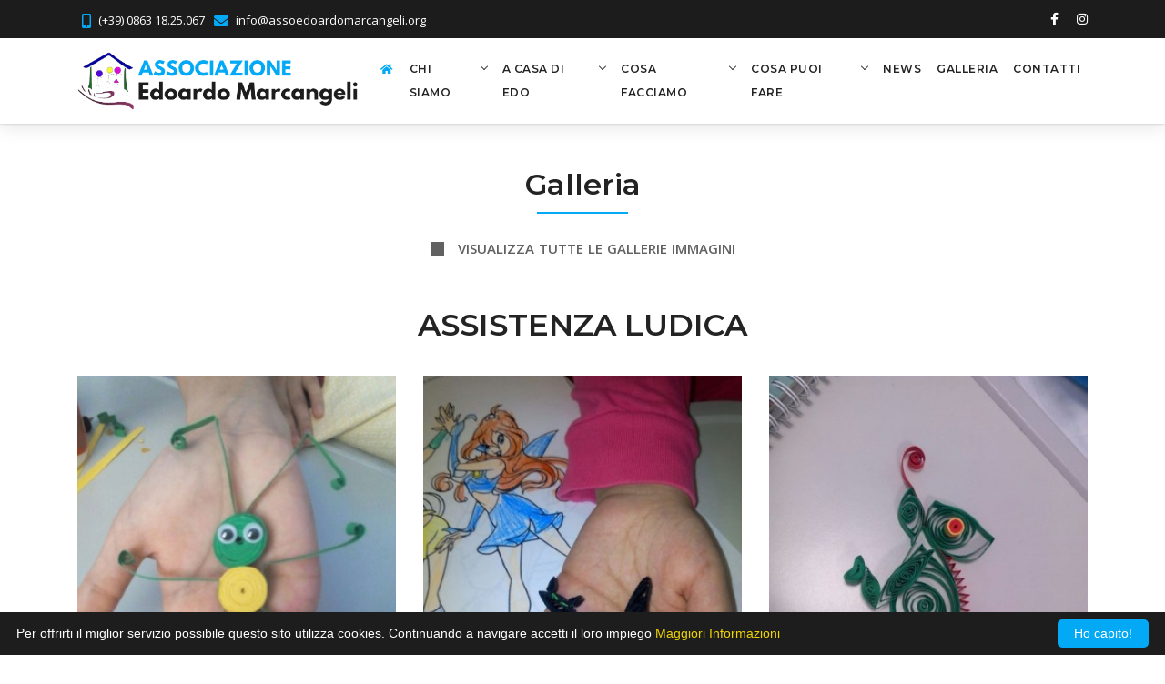

--- FILE ---
content_type: text/html; charset=iso-8859-15
request_url: https://assoedoardomarcangeli.org/gallery?idcat=10
body_size: 58711
content:
<!DOCTYPE html><html lang="it"><head><meta charset="utf-8"><title id="MasterMeta_titlePagina">Associazione Edoardo Marcangeli</title><meta id="MasterMeta_descriptionPage" name="description" content="Associazione No Profit per la ricerca, la cura e l&#39;assistenza ai bambini malati di leucemie e tumori ed alle loro famiglie"></meta><meta id="MasterMeta_key" name="keywords" content="assistenza bambini, ricerca tumori e leucemie, associazione no profit, bambino gesù, carsoli, roma, assistenza famiglie bambini malati, solidarietà, associazione, solidale"></meta><meta name="robots" content="index, follow"><meta name="robots" content="NOODP"><meta http-equiv="X-UA-Compatible" content="IE=edge" /><meta name="viewport" content="width=device-width, initial-scale=1.0, maximum-scale=1.0, user-scalable=no"><!-- favicon --><link rel="shortcut icon" href="/img/logos/favicon.png"><link rel="apple-touch-icon" href="/img/logos/apple-touch-icon-57x57.png"><link rel="apple-touch-icon" sizes="72x72" href="/img/logos/apple-touch-icon-72x72.png"><link rel="apple-touch-icon" sizes="114x114" href="/img/logos/apple-touch-icon-114x114.png"><!-- plugins --><link rel="stylesheet" href="/css/plugins.css" /><!-- revolution slider css --><link rel="stylesheet" href="/css/rev_slider/settings.css"><link rel="stylesheet" href="/css/rev_slider/layers.css"><link rel="stylesheet" href="/css/rev_slider/navigation.css"><!-- custom css --><link href="/css/styles-2.css" rel="stylesheet" id="colors"><link href="/css/custom.css" rel="stylesheet"><!-- Iconset: Font Awesome 5.15.1 --><link rel="stylesheet" href="/css/font-awesome/all.min.css" /><!-- jQuery (necessary for Bootstrap's JavaScript plugins) --><script src="https://code.jquery.com/jquery-1.12.4.min.js" integrity="sha256-ZosEbRLbNQzLpnKIkEdrPv7lOy9C27hHQ+Xp8a4MxAQ=" crossorigin="anonymous"></script><script>window.jQuery || document.write('<script src="/js/jquery.min.js">\x3C/script>')</script><script src="/js/jquery.validate.min.js"></script><script src="/js/additional-methods.min.js"></script><script src="/js/js.cookie.js"></script><!-- Popup Cookie Newsletter --></head><body><div id="preloader"><div class="row loader"><div class="loader-icon"></div></div></div><form method="post" action="./gallery?idcat=10" onsubmit="javascript:return WebForm_OnSubmit();" id="Form"><div class="aspNetHidden"><input type="hidden" name="__EVENTTARGET" id="__EVENTTARGET" value="" /><input type="hidden" name="__EVENTARGUMENT" id="__EVENTARGUMENT" value="" /><input type="hidden" name="__VIEWSTATE" id="__VIEWSTATE" value="eV9091o4ugcwacMOp4lIISgNzBfJ6Dy62Tb4qKdosYmWXZVXwGROFl79BFGMhvSiqlACK4/joq+1Uu8OC+rb8UhpBadaCbEYwkTejdkRBNynjjKNOK3qqlfGg2jhr3240Xdcs6Yy3tkVZVMuhf/jfM8nsPsI4wVeOpc+MECSSZq4BCL8ttsrqtzyKjJTafh49n2v/qChYr5ux6LUO7pDCghgV5xKhOsa5QluEZTzpaZpXP2gw68dIsOqR9iHDgI3im96lAA/oNDbreB4IVZG5wsp/7xIuwOb8w6VlN6zcMRHPIAnh+nka7R/2TWuBZjMpApPMF8Uphp0Z2/hEkj5chOPYH5sDW2PzsTWoWg28Qj5E8gPvQnWDBIuA8+ExhOwkFnKueyKVvGvA6EieTU0ipl6h/CbQ4W6STZvdQy1Viz2S3++I3CirU2KHranl6CPTQPuJXfYlG5WEB60jAAZtueJLDcNNvzy4nfbdmkuyY/MeePMjM+HlK98DLz9qU/0NUvMZv/snglqi1NiRLjs6WiI7zdlmtthctReoQvjRDi84XljoxNew/O2asK8J9xlczxpVrXUAVK36J4LsVoDImXTVI81lFWgL+eSlmo5zbuuhPIA4+ObukA2rT54Ix0U4+BcfIvWeWhwJbyjICb1KlZvBFEnYJ39X+Z8wgvow9CZP50q9MgBy8SSmiTXU3G3EZkEa0Hb/uiz5ZzhBjNK+M/w7bgr9LT8TQMtzz9etCRX8W+6SIyOPWhPf/[base64]/QaMWx7AgknjcJs0Q8zbqaUIB+asNAr3DNYwaK5ix8eNveAQE78TXMO5ikpo914F6HMkoThPqUqHdn4R3kYLJLDRbP4vtrUXfT7Uc17j+sXomOG1XPZCHVf/1OfrDZAOhquZhmpbwsQt+9PBAfsDUMQ2kgV+NSF2UOoeGf+iRc7QqCraJtypd8zCOBa6enRnwQ/YOL8z4/nNEoiOu4pS4h9pO5v6uDYdSFZkrrzRklY/KsI5BSs+WWf8gVmNBzArgv69Koy4vkNGP7cYByinAnCVdcRlkVZ0HjH1PU/cYWFk/QjDJytWl74fgYmawisCGse7X3mmmGTcFaNEO6HyT1TSz4/YFB4+7oQHPIRipe6cy4ygn48B2Yf4N9dWHR/HwrjmljcbIA6cPOydVNuibPjDXH+RgGODmAVsDqg+zyHreapb9ImOdTXsTmTKEpQP+1HO+1dBkECK+oo7i3/wFKB2pEUl1BuJ/im1bpGWeM1zu5CpTIgfUzry+H1/LUDlQp1zy+1vP+zwe7tvSm7j5fLB3kMXJVo/WHwMzvGithtal3ld9jDWO/PUZHVDqjabFTg2cjJk+7rAsTbu4AUHV9ra/vvYNG6LRDtbGrKoo0CgkkFgim4RrmG8+AQ5wHqC7E5p6Gy4sOi0Di33WsVWdtzRFaYNhXnZaANVOHex+QykL2ktfTGxYqEtK1/xEPOCIZc5vPNVzNN3z2ASjbp5CXZHoUr5Bpi24mABOuSisKap2K+Rvr9XmgItVFlaXDUA72iiY4GgNf5e5fgOW21bBLpEE3hXo/HoFYFudU1umPKwpf+3JUWZxi59E9oCeRXUJqUwqc56ubotqSNVbyAsDS58pKvCnO9NsS4JxW7HbpVpSLC12lHGeh0+ZwWKCHqjqS5UJQrXj5M5ZzjnRLW/TROXTJzXw/p+LAarnacQrWoBjowDv/jLkZjWtc51k4Ka6lytJwZK+EdwcBtRU3FiV2BGfgCIljQmfzyRGDRLGAn7ZBa0zBJsB9Bb1F+AJNeIQeHYToaTmza1bM2EMujVA77a6udoTXvG5mPZdqazIYCA9GphKbkNs/GgGbbHvljmiY/UXMSzXp1OXkijPdXiWAu47AdrIKT7PldE704e0+CDpA+Eiux0hhXEvvA1Q78H/Y3d5CR6jHtNaEtvLzrUqBe3P1R5lHYvL5H1nW7Z+trFXFN9hBDmJgVkhsMwaFZsHk1tMhOrha+668DSbfXZWWg6ISjSb0hL8Xb9qK6d7olw3z4ycmKnoPcS2GBb0cPdKVqpYh0tq/KdrlP1kFW/94eyottBfQhdVpnXTEL43O0aJQCKbyWpxUhfrztStd4dTl98n9jGhdg/IyS8txqc1IggdA3UEdT61uxLDO4kxj+mNtBMEVyh/iTXYT6IAhkn0cVd0siyXgVzhwlinVb0qE7En6GEhdwnRlw46XWO1YX2O+U6WuSayRcwZBpzQddLI4yXPKQkP9KhfkdrRWkSWeJ1hEN34EMfYcwhbXdjZ3rwAykEZCECyrcqQpUkgoIwe4jdeBa5uuIiLFkHTO0NFqLaaWlJoFD4yA/o7T0hdeW65HZ1uDBcSKmgfdN4nZbkHwBmKE0UNqKozO8tj/I//st4eZyNCWPOMawB3S62UKlCRfV/ai14h7cJJUElbk7nhy3AhdTPVSZWqz5tLCJX4vUskpxxvmhfafIbLsh+IxlGNyLZpw0G2n9va0q0u3qGnRc2k6W6qyGGa3OZS9tr7B4ewOkyTA2WGQWeOi5gmlmD0V0j6ONDis9wGBDQqR0hW77Iu2hO24xgMF8qhspXlI2s2U28SuhxjX6IlAwvLpIPHxxg=" /></div><script type="text/javascript">//<![CDATA[
var theForm = document.forms['Form'];
if (!theForm) {
    theForm = document.Form;
}
function __doPostBack(eventTarget, eventArgument) {
    if (!theForm.onsubmit || (theForm.onsubmit() != false)) {
        theForm.__EVENTTARGET.value = eventTarget;
        theForm.__EVENTARGUMENT.value = eventArgument;
        theForm.submit();
    }
}
//]]></script><script src="/WebResource.axd?d=pynGkmcFUV13He1Qd6_TZHmhkO8eXt1UsHs8nECBaKGnUhvd-L0rjvKy_ozBfpNg-p6WdQ2&amp;t=638901608248157332" type="text/javascript"></script><script src="/WebResource.axd?d=x2nkrMJGXkMELz33nwnakHOFGEsRvG3TU1jKgAfZ9rzJFkY1LIXueGqGEEWcoYwwGynDRvwWS7Y_VzMr_D5VzMBVfIY1&amp;t=638901608248157332" type="text/javascript"></script><script type="text/javascript">//<![CDATA[
function WebForm_OnSubmit() {
if (typeof(ValidatorOnSubmit) == "function" && ValidatorOnSubmit() == false) return false;
return true;
}
//]]></script><div class="main-wrapper"><header><div id="top-bar"><div class="container"><div class="row"><div class="col-md-9 col-xs-12"><div class="top-bar-info"><ul><li class="hidden-xs"><i class="fas fa-mobile-alt"></i><a href="tel:+3908631825067" class="text-white">(+39) 0863 18.25.067</a></li><li><i class="fas fa-envelope"></i><script type="text/javascript">var emailriddlerarray = [105, 110, 102, 111, 64, 97, 115, 115, 111, 101, 100, 111, 97, 114, 100, 111, 109, 97, 114, 99, 97, 110, 103, 101, 108, 105, 46, 111, 114, 103]
    var encryptedemail_id25 = '' //variable to contain encrypted email 
    for (var i = 0; i < emailriddlerarray.length; i++)
        encryptedemail_id25 += String.fromCharCode(emailriddlerarray[i])

    document.write('<a class="text-white" href="mailto:' + encryptedemail_id25 + '">' + encryptedemail_id25 + '</a>')
</script></li></ul></div></div><div class="col-xs-12 col-md-3 xs-display-none"><ul class="top-social-icon"><li><a href="https://www.facebook.com/Associazione-Edoardo-Marcangeli-1505416749768760" target="_blank"><i class="fab fa-facebook-f"></i></a></li><li><a href="https://www.instagram.com/associazioneedoardomar/"  target="_blank"><i class="fab fa-instagram"></i></a></li></ul></div></div></div></div><div class="navbar-default"><div class="container"><div class="row align-items-center"><div class="col-12 col-lg-12"><div class="menu_area alt-font"><nav class="navbar navbar-expand-lg navbar-light no-padding"><div class="navbar-header navbar-header-custom"><a href="/" class="navbar-brand"><img src="/img/logo.png" onerror="this.onerror=null; this.src='/img/logo.png'"></a></div><div class="navbar-toggler"></div><!-- Menu Area --><ul class="navbar-nav ml-auto" id="nav" style="display: none;"><li class="current"><a href="/"><i class="fa fa-home"></i></a></li><!-- NOME SEZIONE --><li><a href="#">Chi Siamo</a><ul><!-- VOCI SEZIONE --><li><a href='/c/2/storia_it'>Storia</a></li><li><a href='/c/3/missione_it'>Missione</a></li><li><a href='/c/4/membri_it'>Membri</a></li><li><a href='/c/5/statuto_it'>Statuto</a></li><li><a href='/c/30/resoconto-5x1000_it'>Resoconto 5x1000</a></li></ul></li><!-- NOME SEZIONE --><li><a href="#">A Casa di Edo</a><ul><!-- VOCI SEZIONE --><li><a href='/c/24/l-eredita-edo_it'>L'Eredità di EDO</a></li><li><a href='/c/6/le-strutture_it'>Le Strutture</a></li><li><a href='/c/7/le-inaugurazioni_it'>Le Inaugurazioni</a></li><li><a href='/c/9/la-vita-casa-edo_it'>La Vita a Casa di EDO</a></li></ul></li><!-- NOME SEZIONE --><li><a href="#">Cosa Facciamo</a><ul><!-- VOCI SEZIONE --><li><a href='/c/11/supporto-alle-famiglie_it'>Supporto alle Famiglie</a></li><li><a href='/c/12/supporto-ricerca_it'>Supporto alla Ricerca</a></li><li><a href='/c/14/assistenza-ludica_it'>Assistenza Ludica</a></li><li><a href='/c/15/edomanisigioca-altre-iniziative_it'>EDOmaniSiGioca e Altre iniziative</a></li><li><a href='/c/16/collaborazioni_it'>Collaborazioni</a></li><li><a href='/c/26/tutti-i-nostri-eventi_it'>Tutti i nostri Eventi</a></li></ul></li><!-- NOME SEZIONE --><li><a href="#">Cosa puoi fare</a><ul><!-- VOCI SEZIONE --><li><a href='/c/17/dona-ora_it'>Dona ora</a></li><li><a href='/c/21/5-x-mille_it'>5 X Mille</a></li><li><a href='/c/25/diventa-amico_it'>Diventa Amico</a></li><li><a href='/c/18/natale-solidale_it'>Natale Solidale</a></li><li><a href='/c/19/pasqua-solidale_it'>Pasqua Solidale</a></li><li><a href='/c/20/bomboniere-solidali_it'>Bomboniere Solidali</a></li></ul></li><li><a id="hlNews" href="/notizie/archivio">News</a></li><li><a id="hlGalleriaImmagini" href="/gallery-list">Galleria</a></li><li><a id="hlContattiH" href="/contatti">Contatti</a></li></ul><!-- End Menu Area --></nav></div></div></div></div></div></header><!-- Inizio Contenuti --><section><div class="container"><div class="section-heading"><h3>Galleria</h3><p><i class="fas fa-square-full margin-10px-right"></i> <a href="/gallery-list" class="text-uppercase"><b>Visualizza Tutte le Gallerie Immagini</b></a></p></div></div><div class="container"><div class="row"><div class="col-sm-12 text-center margin-20px-top"><h2><span class="text-uppercase"><strong>Assistenza Ludica</strong></span></h2></div></div><div class="row"><!-- CATEGORIE IMMAGINI --><div class="gallery text-center width-100"><div class="col-lg-4 col-md-6 items"><div class="project-grid"><div class="project-grid-img"><img alt="img" src="img.aspx?img=/img/gallery/img-20161020-wa0009 (copia).jpg&width=400"></div><div class="project-grid-overlay"><div class="width-100"><h4><a href="/img/gallery/IMG-20161020-WA0009 (Copia).jpg" class="popimg">Visualizza</a></h4><p>Immagine3</p><p></p></div></div></div></div><div class="col-lg-4 col-md-6 items"><div class="project-grid"><div class="project-grid-img"><img alt="img" src="img.aspx?img=/img/gallery/img-20161027-wa0000.jpg&width=400"></div><div class="project-grid-overlay"><div class="width-100"><h4><a href="/img/gallery/IMG-20161027-WA0000.jpg" class="popimg">Visualizza</a></h4><p>Immagine4</p><p></p></div></div></div></div><div class="col-lg-4 col-md-6 items"><div class="project-grid"><div class="project-grid-img"><img alt="img" src="img.aspx?img=/img/gallery/img-20161029-wa0007.jpg&width=400"></div><div class="project-grid-overlay"><div class="width-100"><h4><a href="/img/gallery/IMG-20161029-WA0007.jpg" class="popimg">Visualizza</a></h4><p>Immagine1</p><p></p></div></div></div></div><div class="col-lg-4 col-md-6 items"><div class="project-grid"><div class="project-grid-img"><img alt="img" src="img.aspx?img=/img/gallery/pipistrello nero (2).jpg&width=400"></div><div class="project-grid-overlay"><div class="width-100"><h4><a href="/img/gallery/pipistrello nero (2).jpg" class="popimg">Visualizza</a></h4><p>Immagine2</p><p></p></div></div></div></div><div class="col-lg-4 col-md-6 items"><div class="project-grid"><div class="project-grid-img"><img alt="img" src="img.aspx?img=/img/gallery/pipistrello.jpg&width=400"></div><div class="project-grid-overlay"><div class="width-100"><h4><a href="/img/gallery/pipistrello.jpg" class="popimg">Visualizza</a></h4><p>Immagine1</p><p></p></div></div></div></div><div class="col-lg-4 col-md-6 items"><div class="project-grid"><div class="project-grid-img"><img alt="img" src="img.aspx?img=/img/gallery/bruco (1).jpg&width=400"></div><div class="project-grid-overlay"><div class="width-100"><h4><a href="/img/gallery/bruco (1).jpg" class="popimg">Visualizza</a></h4><p>Immagine1</p><p></p></div></div></div></div><div class="col-lg-4 col-md-6 items"><div class="project-grid"><div class="project-grid-img"><img alt="img" src="img.aspx?img=/img/gallery/navicella.jpg&width=400"></div><div class="project-grid-overlay"><div class="width-100"><h4><a href="/img/gallery/navicella.jpg" class="popimg">Visualizza</a></h4><p>Immagine2</p><p></p></div></div></div></div><div class="col-lg-4 col-md-6 items"><div class="project-grid"><div class="project-grid-img"><img alt="img" src="img.aspx?img=/img/gallery/bruco (2).jpg&width=400"></div><div class="project-grid-overlay"><div class="width-100"><h4><a href="/img/gallery/bruco (2).jpg" class="popimg">Visualizza</a></h4><p>Immagine3</p><p></p></div></div></div></div><div class="col-lg-4 col-md-6 items"><div class="project-grid"><div class="project-grid-img"><img alt="img" src="img.aspx?img=/img/gallery/sirenetta (copia).jpg&width=400"></div><div class="project-grid-overlay"><div class="width-100"><h4><a href="/img/gallery/sirenetta (Copia).jpg" class="popimg">Visualizza</a></h4><p>Immagine2</p><p></p></div></div></div></div><div class="col-lg-4 col-md-6 items"><div class="project-grid"><div class="project-grid-img"><img alt="img" src="img.aspx?img=/img/gallery/albero2 (2) (copia).jpg&width=400"></div><div class="project-grid-overlay"><div class="width-100"><h4><a href="/img/gallery/albero2 (2) (Copia).jpg" class="popimg">Visualizza</a></h4><p>Immagine1</p><p></p></div></div></div></div><div class="col-lg-4 col-md-6 items"><div class="project-grid"><div class="project-grid-img"><img alt="img" src="img.aspx?img=/img/gallery/albero1 (copia).jpg&width=400"></div><div class="project-grid-overlay"><div class="width-100"><h4><a href="/img/gallery/albero1 (Copia).jpg" class="popimg">Visualizza</a></h4><p>Immagine2</p><p></p></div></div></div></div><div class="col-lg-4 col-md-6 items"><div class="project-grid"><div class="project-grid-img"><img alt="img" src="img.aspx?img=/img/gallery/albero2 (1) (copia).jpg&width=400"></div><div class="project-grid-overlay"><div class="width-100"><h4><a href="/img/gallery/albero2 (1) (Copia).jpg" class="popimg">Visualizza</a></h4><p>Immagine1</p><p></p></div></div></div></div><div class="col-lg-4 col-md-6 items"><div class="project-grid"><div class="project-grid-img"><img alt="img" src="img.aspx?img=/img/gallery/albero4 (2) (copia).jpg&width=400"></div><div class="project-grid-overlay"><div class="width-100"><h4><a href="/img/gallery/albero4 (2) (Copia).jpg" class="popimg">Visualizza</a></h4><p>Immagine3</p><p></p></div></div></div></div><div class="col-lg-4 col-md-6 items"><div class="project-grid"><div class="project-grid-img"><img alt="img" src="img.aspx?img=/img/gallery/albero6 (1) (copia).jpg&width=400"></div><div class="project-grid-overlay"><div class="width-100"><h4><a href="/img/gallery/albero6 (1) (Copia).jpg" class="popimg">Visualizza</a></h4><p>Immagine1</p><p></p></div></div></div></div><div class="col-lg-4 col-md-6 items"><div class="project-grid"><div class="project-grid-img"><img alt="img" src="img.aspx?img=/img/gallery/albero6 (2) (copia).jpg&width=400"></div><div class="project-grid-overlay"><div class="width-100"><h4><a href="/img/gallery/albero6 (2) (Copia).jpg" class="popimg">Visualizza</a></h4><p>Immagine2</p><p></p></div></div></div></div><div class="col-lg-4 col-md-6 items"><div class="project-grid"><div class="project-grid-img"><img alt="img" src="img.aspx?img=/img/gallery/img-20161123-wa0012.jpg&width=400"></div><div class="project-grid-overlay"><div class="width-100"><h4><a href="/img/gallery/IMG-20161123-WA0012.jpg" class="popimg">Visualizza</a></h4><p>Immagine1</p><p></p></div></div></div></div><div class="col-lg-4 col-md-6 items"><div class="project-grid"><div class="project-grid-img"><img alt="img" src="img.aspx?img=/img/gallery/img-20161124-wa0006.jpg&width=400"></div><div class="project-grid-overlay"><div class="width-100"><h4><a href="/img/gallery/IMG-20161124-WA0006.jpg" class="popimg">Visualizza</a></h4><p>Immagine2</p><p></p></div></div></div></div><div class="col-lg-4 col-md-6 items"><div class="project-grid"><div class="project-grid-img"><img alt="img" src="img.aspx?img=/img/gallery/img-20161124-wa0012.jpg&width=400"></div><div class="project-grid-overlay"><div class="width-100"><h4><a href="/img/gallery/IMG-20161124-WA0012.jpg" class="popimg">Visualizza</a></h4><p>Immagine1</p><p></p></div></div></div></div><div class="col-lg-4 col-md-6 items"><div class="project-grid"><div class="project-grid-img"><img alt="img" src="img.aspx?img=/img/gallery/img-20161128-wa0010.jpg&width=400"></div><div class="project-grid-overlay"><div class="width-100"><h4><a href="/img/gallery/IMG-20161128-WA0010.jpg" class="popimg">Visualizza</a></h4><p>Immagine2</p><p></p></div></div></div></div><div class="col-lg-4 col-md-6 items"><div class="project-grid"><div class="project-grid-img"><img alt="img" src="img.aspx?img=/img/gallery/img-20161202-wa0004.jpg&width=400"></div><div class="project-grid-overlay"><div class="width-100"><h4><a href="/img/gallery/IMG-20161202-WA0004.jpg" class="popimg">Visualizza</a></h4><p>Immagine2</p><p></p></div></div></div></div><div class="col-lg-4 col-md-6 items"><div class="project-grid"><div class="project-grid-img"><img alt="img" src="img.aspx?img=/img/gallery/alberello.jpg&width=400"></div><div class="project-grid-overlay"><div class="width-100"><h4><a href="/img/gallery/alberello.jpg" class="popimg">Visualizza</a></h4><p>Immagine1</p><p></p></div></div></div></div><div class="col-lg-4 col-md-6 items"><div class="project-grid"><div class="project-grid-img"><img alt="img" src="img.aspx?img=/img/gallery/img-20161213-wa0011.jpg&width=400"></div><div class="project-grid-overlay"><div class="width-100"><h4><a href="/img/gallery/IMG-20161213-WA0011.jpg" class="popimg">Visualizza</a></h4><p>Immagine5</p><p></p></div></div></div></div><div class="col-lg-4 col-md-6 items"><div class="project-grid"><div class="project-grid-img"><img alt="img" src="img.aspx?img=/img/gallery/babbo natale.jpg&width=400"></div><div class="project-grid-overlay"><div class="width-100"><h4><a href="/img/gallery/babbo natale.jpg" class="popimg">Visualizza</a></h4><p>Immagine1</p><p></p></div></div></div></div><div class="col-lg-4 col-md-6 items"><div class="project-grid"><div class="project-grid-img"><img alt="img" src="img.aspx?img=/img/gallery/albero2 (2).jpg&width=400"></div><div class="project-grid-overlay"><div class="width-100"><h4><a href="/img/gallery/albero2 (2).jpg" class="popimg">Visualizza</a></h4><p>Immagine2</p><p></p></div></div></div></div><div class="col-lg-4 col-md-6 items"><div class="project-grid"><div class="project-grid-img"><img alt="img" src="img.aspx?img=/img/gallery/collana.jpg&width=400"></div><div class="project-grid-overlay"><div class="width-100"><h4><a href="/img/gallery/collana.jpg" class="popimg">Visualizza</a></h4><p>Immagine1</p><p></p></div></div></div></div><div class="col-lg-4 col-md-6 items"><div class="project-grid"><div class="project-grid-img"><img alt="img" src="img.aspx?img=/img/gallery/img-20170202-wa0018.jpg&width=400"></div><div class="project-grid-overlay"><div class="width-100"><h4><a href="/img/gallery/IMG-20170202-WA0018.jpg" class="popimg">Visualizza</a></h4><p>Immagine1</p><p></p></div></div></div></div><div class="col-lg-4 col-md-6 items"><div class="project-grid"><div class="project-grid-img"><img alt="img" src="img.aspx?img=/img/gallery/img-20170130-wa0002.jpg&width=400"></div><div class="project-grid-overlay"><div class="width-100"><h4><a href="/img/gallery/IMG-20170130-WA0002.jpg" class="popimg">Visualizza</a></h4><p>Immagine2</p><p></p></div></div></div></div><div class="col-lg-4 col-md-6 items"><div class="project-grid"><div class="project-grid-img"><img alt="img" src="img.aspx?img=/img/gallery/img-20170202-wa0020.jpg&width=400"></div><div class="project-grid-overlay"><div class="width-100"><h4><a href="/img/gallery/IMG-20170202-WA0020.jpg" class="popimg">Visualizza</a></h4><p>Immagine2</p><p></p></div></div></div></div><div class="col-lg-4 col-md-6 items"><div class="project-grid"><div class="project-grid-img"><img alt="img" src="img.aspx?img=/img/gallery/img-20170130-wa0003.jpg&width=400"></div><div class="project-grid-overlay"><div class="width-100"><h4><a href="/img/gallery/IMG-20170130-WA0003.jpg" class="popimg">Visualizza</a></h4><p>Immagine3</p><p></p></div></div></div></div><div class="col-lg-4 col-md-6 items"><div class="project-grid"><div class="project-grid-img"><img alt="img" src="img.aspx?img=/img/gallery/img-20170202-wa0006.jpg&width=400"></div><div class="project-grid-overlay"><div class="width-100"><h4><a href="/img/gallery/IMG-20170202-WA0006.jpg" class="popimg">Visualizza</a></h4><p>Immagine4</p><p></p></div></div></div></div><div class="col-lg-4 col-md-6 items"><div class="project-grid"><div class="project-grid-img"><img alt="img" src="img.aspx?img=/img/gallery/img-20170202-wa0019.jpg&width=400"></div><div class="project-grid-overlay"><div class="width-100"><h4><a href="/img/gallery/IMG-20170202-WA0019.jpg" class="popimg">Visualizza</a></h4><p>Immagine1</p><p></p></div></div></div></div><div class="col-lg-4 col-md-6 items"><div class="project-grid"><div class="project-grid-img"><img alt="img" src="img.aspx?img=/img/gallery/img-20170202-wa0012.jpg&width=400"></div><div class="project-grid-overlay"><div class="width-100"><h4><a href="/img/gallery/IMG-20170202-WA0012.jpg" class="popimg">Visualizza</a></h4><p>Immagine1</p><p></p></div></div></div></div><div class="col-lg-4 col-md-6 items"><div class="project-grid"><div class="project-grid-img"><img alt="img" src="img.aspx?img=/img/gallery/img-20170202-wa0013.jpg&width=400"></div><div class="project-grid-overlay"><div class="width-100"><h4><a href="/img/gallery/IMG-20170202-WA0013.jpg" class="popimg">Visualizza</a></h4><p>Immagine2</p><p></p></div></div></div></div><div class="col-lg-4 col-md-6 items"><div class="project-grid"><div class="project-grid-img"><img alt="img" src="img.aspx?img=/img/gallery/img-20170202-wa0017.jpg&width=400"></div><div class="project-grid-overlay"><div class="width-100"><h4><a href="/img/gallery/IMG-20170202-WA0017.jpg" class="popimg">Visualizza</a></h4><p>Immagine4</p><p></p></div></div></div></div><div class="col-lg-4 col-md-6 items"><div class="project-grid"><div class="project-grid-img"><img alt="img" src="img.aspx?img=/img/gallery/img-20170202-wa0021.jpg&width=400"></div><div class="project-grid-overlay"><div class="width-100"><h4><a href="/img/gallery/IMG-20170202-WA0021.jpg" class="popimg">Visualizza</a></h4><p>Immagine5</p><p></p></div></div></div></div><div class="col-lg-4 col-md-6 items"><div class="project-grid"><div class="project-grid-img"><img alt="img" src="img.aspx?img=/img/gallery/img-20161227-wa0015.jpg&width=400"></div><div class="project-grid-overlay"><div class="width-100"><h4><a href="/img/gallery/IMG-20161227-WA0015.jpg" class="popimg">Visualizza</a></h4><p>Immagine1</p><p></p></div></div></div></div><div class="col-lg-4 col-md-6 items"><div class="project-grid"><div class="project-grid-img"><img alt="img" src="img.aspx?img=/img/gallery/img-20170126-wa0004.jpg&width=400"></div><div class="project-grid-overlay"><div class="width-100"><h4><a href="/img/gallery/IMG-20170126-WA0004.jpg" class="popimg">Visualizza</a></h4><p>Immagine2</p><p></p></div></div></div></div><div class="col-lg-4 col-md-6 items"><div class="project-grid"><div class="project-grid-img"><img alt="img" src="img.aspx?img=/img/gallery/img-20170202-wa0003.jpg&width=400"></div><div class="project-grid-overlay"><div class="width-100"><h4><a href="/img/gallery/IMG-20170202-WA0003.jpg" class="popimg">Visualizza</a></h4><p>Immagine3</p><p></p></div></div></div></div><div class="col-lg-4 col-md-6 items"><div class="project-grid"><div class="project-grid-img"><img alt="img" src="img.aspx?img=/img/gallery/img-20170202-wa0011.jpg&width=400"></div><div class="project-grid-overlay"><div class="width-100"><h4><a href="/img/gallery/IMG-20170202-WA0011.jpg" class="popimg">Visualizza</a></h4><p>Immagine4</p><p></p></div></div></div></div><div class="col-lg-4 col-md-6 items"><div class="project-grid"><div class="project-grid-img"><img alt="img" src="img.aspx?img=/img/gallery/img-20170202-wa0016.jpg&width=400"></div><div class="project-grid-overlay"><div class="width-100"><h4><a href="/img/gallery/IMG-20170202-WA0016.jpg" class="popimg">Visualizza</a></h4><p>Immagine5</p><p></p></div></div></div></div><div class="col-lg-4 col-md-6 items"><div class="project-grid"><div class="project-grid-img"><img alt="img" src="img.aspx?img=/img/gallery/img-20170127-wa0005.jpg&width=400"></div><div class="project-grid-overlay"><div class="width-100"><h4><a href="/img/gallery/IMG-20170127-WA0005.jpg" class="popimg">Visualizza</a></h4><p>Immagine1</p><p></p></div></div></div></div><div class="col-lg-4 col-md-6 items"><div class="project-grid"><div class="project-grid-img"><img alt="img" src="img.aspx?img=/img/gallery/img-20170202-wa0022.jpg&width=400"></div><div class="project-grid-overlay"><div class="width-100"><h4><a href="/img/gallery/IMG-20170202-WA0022.jpg" class="popimg">Visualizza</a></h4><p>Immagine3</p><p></p></div></div></div></div><div class="col-lg-4 col-md-6 items"><div class="project-grid"><div class="project-grid-img"><img alt="img" src="img.aspx?img=/img/gallery/img-20170202-wa0033.jpg&width=400"></div><div class="project-grid-overlay"><div class="width-100"><h4><a href="/img/gallery/IMG-20170202-WA0033.jpg" class="popimg">Visualizza</a></h4><p>Immagine4</p><p></p></div></div></div></div><div class="col-lg-4 col-md-6 items"><div class="project-grid"><div class="project-grid-img"><img alt="img" src="img.aspx?img=/img/gallery/img-20170211-wa0007.jpg&width=400"></div><div class="project-grid-overlay"><div class="width-100"><h4><a href="/img/gallery/IMG-20170211-WA0007.jpg" class="popimg">Visualizza</a></h4><p>Immagine5</p><p></p></div></div></div></div><div class="col-lg-4 col-md-6 items"><div class="project-grid"><div class="project-grid-img"><img alt="img" src="img.aspx?img=/img/gallery/img-20170221-wa0012.jpg&width=400"></div><div class="project-grid-overlay"><div class="width-100"><h4><a href="/img/gallery/IMG-20170221-WA0012.jpg" class="popimg">Visualizza</a></h4><p>Immagine5</p><p></p></div></div></div></div><div class="col-lg-4 col-md-6 items"><div class="project-grid"><div class="project-grid-img"><img alt="img" src="img.aspx?img=/img/gallery/img-20170204-wa0012.jpg&width=400"></div><div class="project-grid-overlay"><div class="width-100"><h4><a href="/img/gallery/IMG-20170204-WA0012.jpg" class="popimg">Visualizza</a></h4><p>Immagine1</p><p></p></div></div></div></div><div class="col-lg-4 col-md-6 items"><div class="project-grid"><div class="project-grid-img"><img alt="img" src="img.aspx?img=/img/gallery/img-20170211-wa0016.jpg&width=400"></div><div class="project-grid-overlay"><div class="width-100"><h4><a href="/img/gallery/IMG-20170211-WA0016.jpg" class="popimg">Visualizza</a></h4><p>Immagine2</p><p></p></div></div></div></div><div class="col-lg-4 col-md-6 items"><div class="project-grid"><div class="project-grid-img"><img alt="img" src="img.aspx?img=/img/gallery/img-20170216-wa0009.jpg&width=400"></div><div class="project-grid-overlay"><div class="width-100"><h4><a href="/img/gallery/IMG-20170216-WA0009.jpg" class="popimg">Visualizza</a></h4><p>Immagine3</p><p></p></div></div></div></div><div class="col-lg-4 col-md-6 items"><div class="project-grid"><div class="project-grid-img"><img alt="img" src="img.aspx?img=/img/gallery/img-20170216-wa0010.jpg&width=400"></div><div class="project-grid-overlay"><div class="width-100"><h4><a href="/img/gallery/IMG-20170216-WA0010.jpg" class="popimg">Visualizza</a></h4><p>Immagine4</p><p></p></div></div></div></div><div class="col-lg-4 col-md-6 items"><div class="project-grid"><div class="project-grid-img"><img alt="img" src="img.aspx?img=/img/gallery/img-20170216-wa0011.jpg&width=400"></div><div class="project-grid-overlay"><div class="width-100"><h4><a href="/img/gallery/IMG-20170216-WA0011.jpg" class="popimg">Visualizza</a></h4><p>Immagine5</p><p></p></div></div></div></div><div class="col-lg-4 col-md-6 items"><div class="project-grid"><div class="project-grid-img"><img alt="img" src="img.aspx?img=/img/gallery/img-20170209-wa0002.jpg&width=400"></div><div class="project-grid-overlay"><div class="width-100"><h4><a href="/img/gallery/IMG-20170209-WA0002.jpg" class="popimg">Visualizza</a></h4><p>Immagine1</p><p></p></div></div></div></div><div class="col-lg-4 col-md-6 items"><div class="project-grid"><div class="project-grid-img"><img alt="img" src="img.aspx?img=/img/gallery/img-20170211-wa0002.jpg&width=400"></div><div class="project-grid-overlay"><div class="width-100"><h4><a href="/img/gallery/IMG-20170211-WA0002.jpg" class="popimg">Visualizza</a></h4><p>Immagine2</p><p></p></div></div></div></div><div class="col-lg-4 col-md-6 items"><div class="project-grid"><div class="project-grid-img"><img alt="img" src="img.aspx?img=/img/gallery/img-20170313-wa0004 (copia).jpg&width=400"></div><div class="project-grid-overlay"><div class="width-100"><h4><a href="/img/gallery/IMG-20170313-WA0004 (Copia).jpg" class="popimg">Visualizza</a></h4><p>Immagine1</p><p></p></div></div></div></div><div class="col-lg-4 col-md-6 items"><div class="project-grid"><div class="project-grid-img"><img alt="img" src="img.aspx?img=/img/gallery/img-20170313-wa0005 (copia).jpg&width=400"></div><div class="project-grid-overlay"><div class="width-100"><h4><a href="/img/gallery/IMG-20170313-WA0005 (Copia).jpg" class="popimg">Visualizza</a></h4><p>Immagine2</p><p></p></div></div></div></div><div class="col-lg-4 col-md-6 items"><div class="project-grid"><div class="project-grid-img"><img alt="img" src="img.aspx?img=/img/gallery/img-20170317-wa0005 (copia).jpg&width=400"></div><div class="project-grid-overlay"><div class="width-100"><h4><a href="/img/gallery/IMG-20170317-WA0005 (Copia).jpg" class="popimg">Visualizza</a></h4><p>Immagine3</p><p></p></div></div></div></div><div class="col-lg-4 col-md-6 items"><div class="project-grid"><div class="project-grid-img"><img alt="img" src="img.aspx?img=/img/gallery/img-20170317-wa0006 (copia).jpg&width=400"></div><div class="project-grid-overlay"><div class="width-100"><h4><a href="/img/gallery/IMG-20170317-WA0006 (Copia).jpg" class="popimg">Visualizza</a></h4><p>Immagine4</p><p></p></div></div></div></div><div class="col-lg-4 col-md-6 items"><div class="project-grid"><div class="project-grid-img"><img alt="img" src="img.aspx?img=/img/gallery/img-20170317-wa0007 (copia).jpg&width=400"></div><div class="project-grid-overlay"><div class="width-100"><h4><a href="/img/gallery/IMG-20170317-WA0007 (Copia).jpg" class="popimg">Visualizza</a></h4><p>Immagine5</p><p></p></div></div></div></div><div class="col-lg-4 col-md-6 items"><div class="project-grid"><div class="project-grid-img"><img alt="img" src="img.aspx?img=/img/gallery/img-20170315-wa0020 (copia).jpg&width=400"></div><div class="project-grid-overlay"><div class="width-100"><h4><a href="/img/gallery/IMG-20170315-WA0020 (Copia).jpg" class="popimg">Visualizza</a></h4><p>Immagine1</p><p></p></div></div></div></div><div class="col-lg-4 col-md-6 items"><div class="project-grid"><div class="project-grid-img"><img alt="img" src="img.aspx?img=/img/gallery/img-20170316-wa0004 (copia).jpg&width=400"></div><div class="project-grid-overlay"><div class="width-100"><h4><a href="/img/gallery/IMG-20170316-WA0004 (Copia).jpg" class="popimg">Visualizza</a></h4><p>Immagine2</p><p></p></div></div></div></div><div class="col-lg-4 col-md-6 items"><div class="project-grid"><div class="project-grid-img"><img alt="img" src="img.aspx?img=/img/gallery/img-20170316-wa0005 (copia).jpg&width=400"></div><div class="project-grid-overlay"><div class="width-100"><h4><a href="/img/gallery/IMG-20170316-WA0005 (Copia).jpg" class="popimg">Visualizza</a></h4><p>Immagine3</p><p></p></div></div></div></div><div class="col-lg-4 col-md-6 items"><div class="project-grid"><div class="project-grid-img"><img alt="img" src="img.aspx?img=/img/gallery/img-20170321-wa0003 (copia).jpg&width=400"></div><div class="project-grid-overlay"><div class="width-100"><h4><a href="/img/gallery/IMG-20170321-WA0003 (Copia).jpg" class="popimg">Visualizza</a></h4><p>Immagine4</p><p></p></div></div></div></div><div class="col-lg-4 col-md-6 items"><div class="project-grid"><div class="project-grid-img"><img alt="img" src="img.aspx?img=/img/gallery/img-20170321-wa0005 (copia).jpg&width=400"></div><div class="project-grid-overlay"><div class="width-100"><h4><a href="/img/gallery/IMG-20170321-WA0005 (Copia).jpg" class="popimg">Visualizza</a></h4><p>Immagine5</p><p></p></div></div></div></div><div class="col-lg-4 col-md-6 items"><div class="project-grid"><div class="project-grid-img"><img alt="img" src="img.aspx?img=/img/gallery/img-20170323-wa0008 (copia).jpg&width=400"></div><div class="project-grid-overlay"><div class="width-100"><h4><a href="/img/gallery/IMG-20170323-WA0008 (Copia).jpg" class="popimg">Visualizza</a></h4><p>Immagine1</p><p></p></div></div></div></div><div class="col-lg-4 col-md-6 items"><div class="project-grid"><div class="project-grid-img"><img alt="img" src="img.aspx?img=/img/gallery/img-20170323-wa0010 (copia).jpg&width=400"></div><div class="project-grid-overlay"><div class="width-100"><h4><a href="/img/gallery/IMG-20170323-WA0010 (Copia).jpg" class="popimg">Visualizza</a></h4><p>Immagine2</p><p></p></div></div></div></div><div class="col-lg-4 col-md-6 items"><div class="project-grid"><div class="project-grid-img"><img alt="img" src="img.aspx?img=/img/gallery/img-20170331-wa0008 (copia).jpg&width=400"></div><div class="project-grid-overlay"><div class="width-100"><h4><a href="/img/gallery/IMG-20170331-WA0008 (Copia).jpg" class="popimg">Visualizza</a></h4><p>Immagine1</p><p></p></div></div></div></div><div class="col-lg-4 col-md-6 items"><div class="project-grid"><div class="project-grid-img"><img alt="img" src="img.aspx?img=/img/gallery/img-20170331-wa0009 (copia).jpg&width=400"></div><div class="project-grid-overlay"><div class="width-100"><h4><a href="/img/gallery/IMG-20170331-WA0009 (Copia).jpg" class="popimg">Visualizza</a></h4><p>Immagine2</p><p></p></div></div></div></div><div class="col-lg-4 col-md-6 items"><div class="project-grid"><div class="project-grid-img"><img alt="img" src="img.aspx?img=/img/gallery/img-20170404-wa0007 (copia).jpg&width=400"></div><div class="project-grid-overlay"><div class="width-100"><h4><a href="/img/gallery/IMG-20170404-WA0007 (Copia).jpg" class="popimg">Visualizza</a></h4><p>Immagine3</p><p></p></div></div></div></div><div class="col-lg-4 col-md-6 items"><div class="project-grid"><div class="project-grid-img"><img alt="img" src="img.aspx?img=/img/gallery/img-20170620-wa0000 (copia) (2).jpg&width=400"></div><div class="project-grid-overlay"><div class="width-100"><h4><a href="/img/gallery/IMG-20170620-WA0000 (Copia) (2).jpg" class="popimg">Visualizza</a></h4><p>Immagine1</p><p></p></div></div></div></div><div class="col-lg-4 col-md-6 items"><div class="project-grid"><div class="project-grid-img"><img alt="img" src="img.aspx?img=/img/gallery/img-20170731-wa0006 (copia).jpg&width=400"></div><div class="project-grid-overlay"><div class="width-100"><h4><a href="/img/gallery/IMG-20170731-WA0006 (Copia).jpg" class="popimg">Visualizza</a></h4><p>Immagine1</p><p></p></div></div></div></div><div class="col-lg-4 col-md-6 items"><div class="project-grid"><div class="project-grid-img"><img alt="img" src="img.aspx?img=/img/gallery/img-20170731-wa0004 (copia).jpg&width=400"></div><div class="project-grid-overlay"><div class="width-100"><h4><a href="/img/gallery/IMG-20170731-WA0004 (Copia).jpg" class="popimg">Visualizza</a></h4><p>Immagine1</p><p></p></div></div></div></div><div class="col-lg-4 col-md-6 items"><div class="project-grid"><div class="project-grid-img"><img alt="img" src="img.aspx?img=/img/gallery/img-20170731-wa0005 (copia).jpg&width=400"></div><div class="project-grid-overlay"><div class="width-100"><h4><a href="/img/gallery/IMG-20170731-WA0005 (Copia).jpg" class="popimg">Visualizza</a></h4><p>Immagine2</p><p></p></div></div></div></div><div class="col-lg-4 col-md-6 items"><div class="project-grid"><div class="project-grid-img"><img alt="img" src="img.aspx?img=/img/gallery/img-20170731-wa0007 (copia).jpg&width=400"></div><div class="project-grid-overlay"><div class="width-100"><h4><a href="/img/gallery/IMG-20170731-WA0007 (Copia).jpg" class="popimg">Visualizza</a></h4><p>Immagine3</p><p></p></div></div></div></div><div class="col-lg-4 col-md-6 items"><div class="project-grid"><div class="project-grid-img"><img alt="img" src="img.aspx?img=/img/gallery/img-20170731-wa0009 (copia).jpg&width=400"></div><div class="project-grid-overlay"><div class="width-100"><h4><a href="/img/gallery/IMG-20170731-WA0009 (Copia).jpg" class="popimg">Visualizza</a></h4><p>Immagine4</p><p></p></div></div></div></div><div class="col-lg-4 col-md-6 items"><div class="project-grid"><div class="project-grid-img"><img alt="img" src="img.aspx?img=/img/gallery/img-20180406-wa0000.jpg&width=400"></div><div class="project-grid-overlay"><div class="width-100"><h4><a href="/img/gallery/IMG-20180406-WA0000.jpg" class="popimg">Visualizza</a></h4><p>Immagine1</p><p></p></div></div></div></div><div class="col-lg-4 col-md-6 items"><div class="project-grid"><div class="project-grid-img"><img alt="img" src="img.aspx?img=/img/gallery/img-20180223-wa0005 (copia).jpg&width=400"></div><div class="project-grid-overlay"><div class="width-100"><h4><a href="/img/gallery/IMG-20180223-WA0005 (Copia).jpg" class="popimg">Visualizza</a></h4><p>Immagine1</p><p></p></div></div></div></div><div class="col-lg-4 col-md-6 items"><div class="project-grid"><div class="project-grid-img"><img alt="img" src="img.aspx?img=/img/gallery/img-20180224-wa0001 (copia).jpg&width=400"></div><div class="project-grid-overlay"><div class="width-100"><h4><a href="/img/gallery/IMG-20180224-WA0001 (Copia).jpg" class="popimg">Visualizza</a></h4><p>Immagine2</p><p></p></div></div></div></div><div class="col-lg-4 col-md-6 items"><div class="project-grid"><div class="project-grid-img"><img alt="img" src="img.aspx?img=/img/gallery/img-20180224-wa0008 (copia).jpg&width=400"></div><div class="project-grid-overlay"><div class="width-100"><h4><a href="/img/gallery/IMG-20180224-WA0008 (Copia).jpg" class="popimg">Visualizza</a></h4><p>Immagine3</p><p></p></div></div></div></div><div class="col-lg-4 col-md-6 items"><div class="project-grid"><div class="project-grid-img"><img alt="img" src="img.aspx?img=/img/gallery/img-20180125-wa0002 (copia).jpg&width=400"></div><div class="project-grid-overlay"><div class="width-100"><h4><a href="/img/gallery/IMG-20180125-WA0002 (Copia).jpg" class="popimg">Visualizza</a></h4><p>Immagine4</p><p></p></div></div></div></div><div class="col-lg-4 col-md-6 items"><div class="project-grid"><div class="project-grid-img"><img alt="img" src="img.aspx?img=/img/gallery/img-20180315-wa0003 (copia).jpg&width=400"></div><div class="project-grid-overlay"><div class="width-100"><h4><a href="/img/gallery/IMG-20180315-WA0003 (Copia).jpg" class="popimg">Visualizza</a></h4><p>Immagine5</p><p></p></div></div></div></div><div class="col-lg-4 col-md-6 items"><div class="project-grid"><div class="project-grid-img"><img alt="img" src="img.aspx?img=/img/gallery/img-20180328-wa0010 (copia).jpg&width=400"></div><div class="project-grid-overlay"><div class="width-100"><h4><a href="/img/gallery/IMG-20180328-WA0010 (Copia).jpg" class="popimg">Visualizza</a></h4><p>Immagine1</p><p></p></div></div></div></div><div class="col-lg-4 col-md-6 items"><div class="project-grid"><div class="project-grid-img"><img alt="img" src="img.aspx?img=/img/gallery/img-20180224-wa0008 (copia).jpg&width=400"></div><div class="project-grid-overlay"><div class="width-100"><h4><a href="/img/gallery/IMG-20180224-WA0008 (Copia).jpg" class="popimg">Visualizza</a></h4><p>Immagine2</p><p></p></div></div></div></div><div class="col-lg-4 col-md-6 items"><div class="project-grid"><div class="project-grid-img"><img alt="img" src="img.aspx?img=/img/gallery/assludica2_210429134000986.jpg&width=400"></div><div class="project-grid-overlay"><div class="width-100"><h4><a href="/img/gallery/AssLudica2_210429134000986.jpg" class="popimg">Visualizza</a></h4><p></p><p></p></div></div></div></div><div class="col-lg-4 col-md-6 items"><div class="project-grid"><div class="project-grid-img"><img alt="img" src="img.aspx?img=/img/gallery/assludica5_210429133959829.jpg&width=400"></div><div class="project-grid-overlay"><div class="width-100"><h4><a href="/img/gallery/AssLudica5_210429133959829.jpg" class="popimg">Visualizza</a></h4><p></p><p></p></div></div></div></div><div class="col-lg-4 col-md-6 items"><div class="project-grid"><div class="project-grid-img"><img alt="img" src="img.aspx?img=/img/gallery/assludica3_210429133959205.jpg&width=400"></div><div class="project-grid-overlay"><div class="width-100"><h4><a href="/img/gallery/AssLudica3_210429133959205.jpg" class="popimg">Visualizza</a></h4><p></p><p></p></div></div></div></div><div class="col-lg-4 col-md-6 items"><div class="project-grid"><div class="project-grid-img"><img alt="img" src="img.aspx?img=/img/gallery/assludica4_210429133958845.jpg&width=400"></div><div class="project-grid-overlay"><div class="width-100"><h4><a href="/img/gallery/AssLudica4_210429133958845.jpg" class="popimg">Visualizza</a></h4><p></p><p></p></div></div></div></div><div class="col-lg-4 col-md-6 items"><div class="project-grid"><div class="project-grid-img"><img alt="img" src="img.aspx?img=/img/gallery/assludica1_210429133957892.jpg&width=400"></div><div class="project-grid-overlay"><div class="width-100"><h4><a href="/img/gallery/AssLudica1_210429133957892.jpg" class="popimg">Visualizza</a></h4><p></p><p></p></div></div></div></div><div class="col-lg-4 col-md-6 items"><div class="project-grid"><div class="project-grid-img"><img alt="img" src="img.aspx?img=/img/gallery/assludica6_210429134218579.jpg&width=400"></div><div class="project-grid-overlay"><div class="width-100"><h4><a href="/img/gallery/AssLudica6_210429134218579.jpg" class="popimg">Visualizza</a></h4><p></p><p></p></div></div></div></div><div class="col-lg-4 col-md-6 items"><div class="project-grid"><div class="project-grid-img"><img alt="img" src="img.aspx?img=/img/gallery/assludica7_210429134217923.jpg&width=400"></div><div class="project-grid-overlay"><div class="width-100"><h4><a href="/img/gallery/AssLudica7_210429134217923.jpg" class="popimg">Visualizza</a></h4><p></p><p></p></div></div></div></div><div class="col-lg-4 col-md-6 items"><div class="project-grid"><div class="project-grid-img"><img alt="img" src="img.aspx?img=/img/gallery/assludica8_210429134628314.jpg&width=400"></div><div class="project-grid-overlay"><div class="width-100"><h4><a href="/img/gallery/assLudica8_210429134628314.jpg" class="popimg">Visualizza</a></h4><p></p><p></p></div></div></div></div><div class="col-lg-4 col-md-6 items"><div class="project-grid"><div class="project-grid-img"><img alt="img" src="img.aspx?img=/img/gallery/assludica9_210429134629986.jpg&width=400"></div><div class="project-grid-overlay"><div class="width-100"><h4><a href="/img/gallery/assLudica9_210429134629986.jpg" class="popimg">Visualizza</a></h4><p></p><p></p></div></div></div></div></div></div></div><div class="container"><div class="section-heading"><p class="width-55 sm-width-75 xs-width-95">Immagini Presenti: 90</p></div></div></section><div class="section-clients bg-light-gray"><div class="container"><div class="owl-carousel owl-theme clients" id="clients"><div class="item"><img alt="partner-image" src="/img/partners/bambino-gesu.png"></div><div class="item"><img alt="partner-image" src="/img/partners/coro.png"></div><div class="item"><img alt="partner-image" src="/img/partners/bambino-gesu.png"></div><div class="item"><img alt="partner-image" src="/img/partners/coro.png"></div><div class="item"><img alt="partner-image" src="/img/partners/bambino-gesu.png"></div><div class="item"><img alt="partner-image" src="/img/partners/coro.png"></div></div></div></div><footer><div class="container"><div class="row"><div class="col-lg-4 col-md-6 sm-margin-30px-bottom"><img src="/img/logo-white.png" onerror="this.onerror=null; this.src='/img/logo-white.png'"><p class="margin-25px-top text-light-gray">Per la Ricerca, la Cura e l'Assistenza ai bambini malati di Leucemie e Tumori ed alle loro Famiglie.</p><div class="margin-25px-top footer-social-icons"><ul><li><a href="https://www.facebook.com/Associazione-Edoardo-Marcangeli-1505416749768760"><i class="fab fa-facebook-f"></i></a></li><li><a href="https://www.instagram.com/associazioneedoardomar/"><i class="fab fa-instagram"></i></a></li></ul></div></div><div class="col-lg-2 col-md-6 sm-margin-30px-bottom hidden-xs"><h3 class="text-white">Mappa</h3><ul class="footer-list"><li><a id="MasterFooter_footer_hlHome" href="/">HOME</a></li><li><a href="/c/3/missione_it">Missione</a></li><li><a id="MasterFooter_footer_hlNews" href="/notizie/archivio">News</a></li><li><a id="MasterFooter_footer_hlEvents" href="/evento/archivio">Eventi</a></li><li><a id="MasterFooter_footer_hlGallery" href="/gallery-list">Galleria</a></li><li><a id="MasterFooter_footer_hlContatti" href="/contatti">Contatti</a></li></ul></div><div class="col-lg-3 col-md-6 xs-margin-20px-bottom hidden-xs"><!-- SEZIONI DINAMICHE --><!-- NOME SEZIONE --><h3 class="text-white">A Casa di Edo</h3><ul class="footer-list"><li><li><a href='/c/24/l-eredita-edo_it'>L'Eredità di EDO</a></li><li><a href='/c/6/le-strutture_it'>Le Strutture</a></li><li><a href='/c/7/le-inaugurazioni_it'>Le Inaugurazioni</a></li><li><a href='/c/9/la-vita-casa-edo_it'>La Vita a Casa di EDO</a></li></li></ul></div><div class="col-lg-3 col-md-6"><h3 class="text-white">Newsletter	<span id="MasterFooter_footer_newsletters_reqNameNewsletters" class="text-danger" style="display:none;"></span><span id="MasterFooter_footer_newsletters_Requiredfieldvalidator6" class="text-danger" style="display:none;"></span><span id="MasterFooter_footer_newsletters_email_validation" class="text-danger" style="visibility:hidden;">*</span></h3><div class="box-newsletter"><div id="MasterFooter_footer_newsletters_ValidationSummary" style="display:none;"></div><div class="panel-body"><input name="ctl00$MasterFooter$footer$newsletters$txtNameNewsletters" type="text" maxlength="50" id="MasterFooter_footer_newsletters_txtNameNewsletters" placeholder="Nome" class="form-control" /><input name="ctl00$MasterFooter$footer$newsletters$txteMailNewsletters" type="text" maxlength="50" id="MasterFooter_footer_newsletters_txteMailNewsletters" placeholder="Tua Email" class="form-control" /><label class="privacy"><a href="/c/6/privacy_it" target="_blank" title="Privacy Policy"><small>Registrandoti confermi di 
					accettare la privacy policy
				</small></a></label><input type="submit" name="ctl00$MasterFooter$footer$newsletters$btInvia" value="Invia" onclick="javascript:WebForm_DoPostBackWithOptions(new WebForm_PostBackOptions(&quot;ctl00$MasterFooter$footer$newsletters$btInvia&quot;, &quot;&quot;, true, &quot;GroupNewsletters&quot;, &quot;&quot;, false, false))" id="MasterFooter_footer_newsletters_btInvia" class="butn theme white" /></div></div></div></div></div><div class="footer-bar"><div class="container"><p>&copy;2026 Associazione Edoardo Marcangeli Onlus - Codice Fiscale: 90047300661 <a href="/c/23/crediti_it">Crediti Immagini</a></p></div></div></footer><!-- start scroll to top --><a href="javascript:void(0)" class="scroll-to-top"><i class="fas fa-angle-up" aria-hidden="true"></i></a><!-- end scroll to top --><script src="/js/modernizr.js"></script><script src="/js/bootstrap.min.js"></script><script src="/js/nav-menu.js"></script><script src="/js/easy.responsive.tabs.js"></script><script src="/js/owl.carousel.min.js"></script><script src="/js/jquery.counterup.min.js"></script><script src="/js/jquery.stellar.min.js"></script><script src="/js/waypoints.min.js"></script><script src="/js/jquery.magnific-popup.min.js"></script><script src="/js/isotope.pkgd.min.js"></script><!-- revolution slider js files start --><script src="/js/rev_slider/jquery.themepunch.tools.min.js"></script><script src="/js/rev_slider/jquery.themepunch.revolution.min.js"></script><!-- revolution slider js files end --><!-- custom scripts --><script src="/js/main.js"></script><!-- Evidenzia Controllo Forms in Rosso in caso di Errore Validazione --><script type="text/javascript">function WebForm_OnSubmit() {
                    if (typeof (ValidatorOnSubmit) == "function" && ValidatorOnSubmit() == false) {
                        for (var i in Page_Validators) {
                            try {
                                var control = document.getElementById(Page_Validators[i].controltovalidate);
                                if (!Page_Validators[i].isvalid) {
                                    control.className = control.className + " ErrorControl";
                                } else {
                                    //control.className = "";
                                }
                            } catch (e) { }
                        }
                        return false;
                    }
                    return true;
                }</script><!-- Informativa Privacy --><script type="text/javascript" id="cookieinfo" src="/js/cookieinfo.min.js" data-message="Per offrirti il miglior servizio possibile questo sito utilizza cookies. Continuando a navigare accetti il loro impiego" data-linkmsg="Maggiori Informazioni" data-moreinfo="/c/13/privacy_it" data-bg="#1d1d1d" data-fg="#FFFFFF" data-link="#F1D600" data-divlinkbg="#03a9f5" data-divlink="#fff" data-cookie="CookieInfoScript" data-text-align="left" data-close-text="Ho capito!"></script><!-- FINE footer --><!-- Popup Newsletters --><div class="modal fade" id="modalNewsletters" tabindex="-1" role="dialog"><div class="modal-dialog" role="document"><div class="modal-content"><div class="modal-header"><button type="button" class="close" data-dismiss="modal" aria-label="Close"><span aria-hidden="true">&times;</span></button><h4 class="modal-title">NEWSLETTERS</h4></div><div class="modal-body"><h3>Lascia la tua E-Mail!</h3><h5>Riceverai Promozioni sui nostri Prodotti e Servizi</h5><div id="ValidationSummary" style="display:none;"></div><label class="control-label" for="inputEmail">Nome:</label> <span id="reqNameNewsletters" class="text-danger" style="visibility:hidden;">*</span><input name="ctl00$txtNameNewsletters" type="text" maxlength="50" id="txtNameNewsletters" class="form-control" />    

				<label class="control-label" for="inputEmail">Email:</label> <span id="reqEmailNewsletters" class="text-danger" style="visibility:hidden;">*</span><span id="email_validation" class="text-danger" style="visibility:hidden;">*</span><input name="ctl00$txteMailNewsletters" type="text" id="txteMailNewsletters" class="form-control" /><small>Registrandoti confermi di <a href="/c/6/privacy.aspx">accettare la privacy policy</a></small><div class="clearfix">&nbsp;</div><input type="submit" name="ctl00$btInvia" value="Invia" onclick="javascript:WebForm_DoPostBackWithOptions(new WebForm_PostBackOptions(&quot;ctl00$btInvia&quot;, &quot;&quot;, true, &quot;NewslettersPopup&quot;, &quot;&quot;, false, false))" id="btInvia" class="btn btn-primary" />            
				</div></div></div></div></div><script type="text/javascript">//<![CDATA[
var Page_ValidationSummaries =  new Array(document.getElementById("MasterFooter_footer_newsletters_ValidationSummary"), document.getElementById("ValidationSummary"));
var Page_Validators =  new Array(document.getElementById("MasterFooter_footer_newsletters_reqNameNewsletters"), document.getElementById("MasterFooter_footer_newsletters_Requiredfieldvalidator6"), document.getElementById("MasterFooter_footer_newsletters_email_validation"), document.getElementById("reqNameNewsletters"), document.getElementById("reqEmailNewsletters"), document.getElementById("email_validation"));
//]]></script><script type="text/javascript">//<![CDATA[
var MasterFooter_footer_newsletters_reqNameNewsletters = document.all ? document.all["MasterFooter_footer_newsletters_reqNameNewsletters"] : document.getElementById("MasterFooter_footer_newsletters_reqNameNewsletters");
MasterFooter_footer_newsletters_reqNameNewsletters.controltovalidate = "MasterFooter_footer_newsletters_txtNameNewsletters";
MasterFooter_footer_newsletters_reqNameNewsletters.errormessage = "Nome Richiesto !";
MasterFooter_footer_newsletters_reqNameNewsletters.display = "None";
MasterFooter_footer_newsletters_reqNameNewsletters.validationGroup = "GroupNewsletters";
MasterFooter_footer_newsletters_reqNameNewsletters.evaluationfunction = "RequiredFieldValidatorEvaluateIsValid";
MasterFooter_footer_newsletters_reqNameNewsletters.initialvalue = "";
var MasterFooter_footer_newsletters_Requiredfieldvalidator6 = document.all ? document.all["MasterFooter_footer_newsletters_Requiredfieldvalidator6"] : document.getElementById("MasterFooter_footer_newsletters_Requiredfieldvalidator6");
MasterFooter_footer_newsletters_Requiredfieldvalidator6.controltovalidate = "MasterFooter_footer_newsletters_txteMailNewsletters";
MasterFooter_footer_newsletters_Requiredfieldvalidator6.errormessage = "EMail Richiesta !";
MasterFooter_footer_newsletters_Requiredfieldvalidator6.display = "None";
MasterFooter_footer_newsletters_Requiredfieldvalidator6.validationGroup = "GroupNewsletters";
MasterFooter_footer_newsletters_Requiredfieldvalidator6.evaluationfunction = "RequiredFieldValidatorEvaluateIsValid";
MasterFooter_footer_newsletters_Requiredfieldvalidator6.initialvalue = "";
var MasterFooter_footer_newsletters_email_validation = document.all ? document.all["MasterFooter_footer_newsletters_email_validation"] : document.getElementById("MasterFooter_footer_newsletters_email_validation");
MasterFooter_footer_newsletters_email_validation.controltovalidate = "MasterFooter_footer_newsletters_txteMailNewsletters";
MasterFooter_footer_newsletters_email_validation.errormessage = "EMail non valida.";
MasterFooter_footer_newsletters_email_validation.validationGroup = "GroupNewsletters";
MasterFooter_footer_newsletters_email_validation.evaluationfunction = "RegularExpressionValidatorEvaluateIsValid";
MasterFooter_footer_newsletters_email_validation.validationexpression = "^[\\w\\-\\.]*[\\w\\.]\\@[\\w\\.]*[\\w\\-\\.]+[\\w\\-]+[\\w]\\.+[\\w]+[\\w $]";
var MasterFooter_footer_newsletters_ValidationSummary = document.all ? document.all["MasterFooter_footer_newsletters_ValidationSummary"] : document.getElementById("MasterFooter_footer_newsletters_ValidationSummary");
MasterFooter_footer_newsletters_ValidationSummary.headertext = "Sono stati trovati i seguenti errori:";
MasterFooter_footer_newsletters_ValidationSummary.showmessagebox = "True";
MasterFooter_footer_newsletters_ValidationSummary.showsummary = "False";
MasterFooter_footer_newsletters_ValidationSummary.validationGroup = "GroupNewsletters";
var ValidationSummary = document.all ? document.all["ValidationSummary"] : document.getElementById("ValidationSummary");
ValidationSummary.headertext = "Sono stati trovati i seguenti errori:";
ValidationSummary.showmessagebox = "True";
ValidationSummary.showsummary = "False";
ValidationSummary.validationGroup = "NewslettersPopup";
var reqNameNewsletters = document.all ? document.all["reqNameNewsletters"] : document.getElementById("reqNameNewsletters");
reqNameNewsletters.controltovalidate = "txtNameNewsletters";
reqNameNewsletters.errormessage = "Nome Richiesto !";
reqNameNewsletters.validationGroup = "NewslettersPopup";
reqNameNewsletters.evaluationfunction = "RequiredFieldValidatorEvaluateIsValid";
reqNameNewsletters.initialvalue = "";
var reqEmailNewsletters = document.all ? document.all["reqEmailNewsletters"] : document.getElementById("reqEmailNewsletters");
reqEmailNewsletters.controltovalidate = "txteMailNewsletters";
reqEmailNewsletters.errormessage = "EMail Richiesta !";
reqEmailNewsletters.validationGroup = "NewslettersPopup";
reqEmailNewsletters.evaluationfunction = "RequiredFieldValidatorEvaluateIsValid";
reqEmailNewsletters.initialvalue = "";
var email_validation = document.all ? document.all["email_validation"] : document.getElementById("email_validation");
email_validation.controltovalidate = "txteMailNewsletters";
email_validation.errormessage = "EMail non valida.";
email_validation.validationGroup = "NewslettersPopup";
email_validation.evaluationfunction = "RegularExpressionValidatorEvaluateIsValid";
email_validation.validationexpression = "^[\\w\\-\\.]*[\\w\\.]\\@[\\w\\.]*[\\w\\-\\.]+[\\w\\-]+[\\w]\\.+[\\w]+[\\w $]";
//]]></script><div class="aspNetHidden"><input type="hidden" name="__VIEWSTATEGENERATOR" id="__VIEWSTATEGENERATOR" value="5EAD16E3" /><input type="hidden" name="__VIEWSTATEENCRYPTED" id="__VIEWSTATEENCRYPTED" value="" /><input type="hidden" name="__EVENTVALIDATION" id="__EVENTVALIDATION" value="wIC8GA1mmzt7OfrC7H0ujrCns9Ql5vZO66bnLge9dIkY4kNn+slZrEq/Lhw5JyH4WwsdKXHBZrWUIFh1yJTiYoJnEqodvax6JdpVeDwieuTnTob4SsyORoHk61pTK1Rb8gDvbrNkgMJYoimw4pkVqf//A1dYSpSltAgFNIrM10iF98mPYetSPSML2VzxkwNIJ6COKCzn0TzwWtPFZe8FVp8X9OQ=" /></div><script type="text/javascript">//<![CDATA[

var Page_ValidationActive = false;
if (typeof(ValidatorOnLoad) == "function") {
    ValidatorOnLoad();
}

function ValidatorOnSubmit() {
    if (Page_ValidationActive) {
        return ValidatorCommonOnSubmit();
    }
    else {
        return true;
    }
}
        //]]></script></form><script type='text/javascript'>$(document).ready(function () {
        setTimeout(function () {
            $('#lazyImage').show();
        }
            , 2000);
    });
</script><!-- Google tag (gtag.js) --><script async src="https://www.googletagmanager.com/gtag/js?id=G-V5LDHFEYZF"></script><script>window.dataLayer = window.dataLayer || [];
  function gtag(){dataLayer.push(arguments);}
  gtag('js', new Date());

  gtag('config', 'G-V5LDHFEYZF');
</script></body></html>

--- FILE ---
content_type: text/css
request_url: https://assoedoardomarcangeli.org/css/plugins.css
body_size: 1083
content:
/*-----------------------------------------------------------------------------------

    Theme Name: Fabrex - Multipurpose Business and Admin Template
    Description: Multipurpose Business and Admin Template
    Author: Chitrakoot Web

-----------------------------------------------------------------------------------*/

/* ----------------------------------------------------------------
			[ All CSS Plugins & Default Classes File ]
-----------------------------------------------------------------*/

/* == bootstrap == */
@import url("plugins/bootstrap.min.css");

/* == animate css == */
@import url("plugins/animate.css");

/* == et-line icon font == */
@import url("plugins/et-line.css");

/* == icon moon == */
@import url("plugins/icomoon.css");

/* == magnific-popup == */
@import url("plugins/magnific-popup.css");

/* == owl.carousel == */
@import url("plugins/owl.carousel.min.css");
@import url("plugins/owl.theme.default.min.css");

/* == zoom css == */
@import url("plugins/xzoom.css");
    
/* == datepicker == */
@import url("plugins/datepicker.css");
    
/* == default classes == */
@import url("plugins/default.css");

/* == navigation == */
@import url("plugins/nav-menu.css");

/* == contact form classes == */
/*@import url("plugins/mailform.css");*/

/* == prism css == */
@import url("plugins/prism.css");

--- FILE ---
content_type: text/css
request_url: https://assoedoardomarcangeli.org/css/custom.css
body_size: 3257
content:
/* Controllo Paginazione */
.pagination2 {
  margin: 20px 0;
}

.pagination2 td {
  display: inline-block;
  *display: inline;
  margin-bottom: 0;
  margin-left: 0;
  -webkit-border-radius: 4px;
     -moz-border-radius: 4px;
          border-radius: 4px;
  *zoom: 1;
  -webkit-box-shadow: 0 1px 2px rgba(0, 0, 0, 0.05);
     -moz-box-shadow: 0 1px 2px rgba(0, 0, 0, 0.05);
          box-shadow: 0 1px 2px rgba(0, 0, 0, 0.05);
}

.pagination2 td {
  display: inline;
}

.pagination2  a,
.pagination2  span {
  float: left;
  padding: 4px 12px;
  line-height: 20px;
  text-decoration: none;
  background-color: #ffffff;
  border: 1px solid #dddddd;
}

.pagination2 span {
  /*background-color: #f5f5f5;*/
}

.pagination2 a:hover,
.pagination2 .active > a,
.pagination2 .active > span {
  background-color: #f5f5f5;
}

.pagination2 .active > a,
.pagination2 .active > span {
  color: #999999;
  cursor: default;
}

.pagination2 .disabled > span,
.pagination2 .disabled > a,
.pagination2 .disabled > a:hover {
  color: #999999;
  cursor: default;
  background-color: transparent;
}

.pagination2 span:first-child > a,
.pagination2 span:first-child > span {
  border-left-width: 1px;
  -webkit-border-bottom-left-radius: 4px;
          border-bottom-left-radius: 4px;
  -webkit-border-top-left-radius: 4px;
          border-top-left-radius: 4px;
  -moz-border-radius-bottomleft: 4px;
  -moz-border-radius-topleft: 4px;
}

.pagination2 span:last-child > a,
.pagination2 span:last-child > span {
  -webkit-border-top-right-radius: 4px;
          border-top-right-radius: 4px;
  -webkit-border-bottom-right-radius: 4px;
          border-bottom-right-radius: 4px;
  -moz-border-radius-topright: 4px;
  -moz-border-radius-bottomright: 4px;
}

.btn-primary {
    color: #fff;
    background-color: #03a9f5;
    border-color: #03a9f5;
}

.btn-primary:hover {
    color: #fff;
    background-color: #0394d6;
    border-color: #03a9f5;
}

/* Rimpiazza in Elenco Icone per Contenuti informativi Pagine */
.list{
  padding: 0;
  margin: 0;
  padding-left: 20px;
  padding-bottom: 20px;
  list-style-type: none;
}
.iconDonation{	
  background: url('/img/ico/hand-point-right-regular.svg') no-repeat left top;
  display: inline-block;
  height: 30px;
  padding-left: 40px;
  filter: invert(.5) sepia(1) saturate(5) hue-rotate(175deg);
}
.iconMail{
  background: url('/img/ico/envelope-regular.svg') no-repeat left top;
  display: inline-block;
  height: 30px;
  padding-left: 40px;
  filter: invert(.5) sepia(1) saturate(5) hue-rotate(175deg);
}

.svg {
    filter: invert(.5) sepia(1) saturate(5) hue-rotate(175deg);
}

.visible-xs,
.visible-sm,
.visible-md,
.visible-lg {
  display: none !important;
}
.visible-xs-block,
.visible-xs-inline,
.visible-xs-inline-block,
.visible-sm-block,
.visible-sm-inline,
.visible-sm-inline-block,
.visible-md-block,
.visible-md-inline,
.visible-md-inline-block,
.visible-lg-block,
.visible-lg-inline,
.visible-lg-inline-block {
  display: none !important;
}

@media (min-width: 1200px) {
  .visible-lg-block {
    display: block !important;
  }
}

@media (min-width: 992px) and (max-width: 1199px) {
  .visible-md-block {
    display: block !important;
  }
}

@media (min-width: 768px) and (max-width: 991px) {
  .visible-sm-block {
    display: block !important;
  }
}

@media (max-width: 767px) {
  .hidden-xs {
    display: none !important;
  }
  .visible-xs-block {
    display: block !important;
  }  
}
